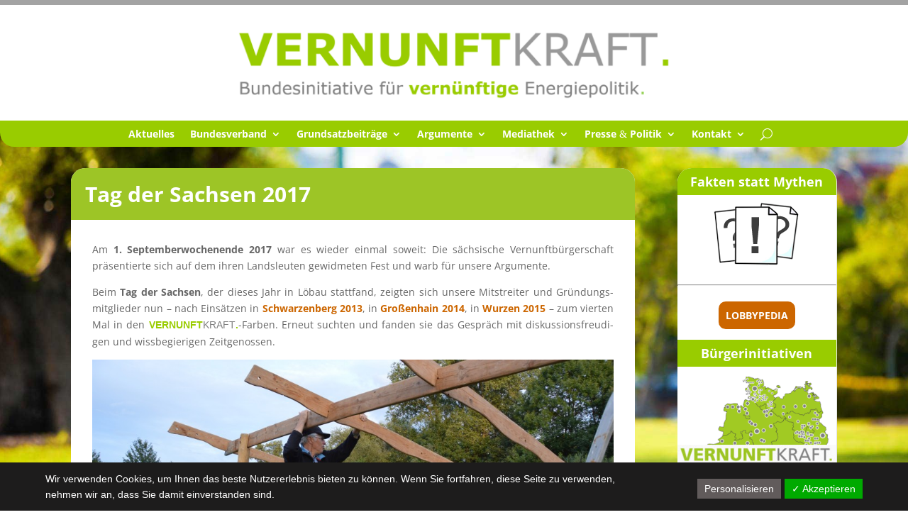

--- FILE ---
content_type: application/javascript
request_url: https://www.vernunftkraft.de/de/wp-content/plugins/cyclone-slider-2/libs/cycle2/jquery.cycle2.video.min.js?ver=2.11.0
body_size: 517
content:
/* Plugin for Cycle2; Copyright (c) 2012 M. Alsup; v20130708 */
(function(e){"use strict";function t(){try{this.playVideo()}catch(e){}}function i(){try{this.pauseVideo()}catch(e){}}var n='<div class=cycle-youtube><object width="640" height="360"><param name="movie" value="{{url}}"></param><param name="allowFullScreen" value="{{allowFullScreen}}"></param><param name="allowscriptaccess" value="always"></param><embed src="{{url}}" type="application/x-shockwave-flash" allowscriptaccess="always" allowfullscreen="{{allowFullScreen}}"></embed></object></div>';e.extend(e.fn.cycle.defaults,{youtubeAllowFullScreen:!0,youtubeAutostart:!1,youtubeAutostop:!0}),e(document).on("cycle-bootstrap",function(s,o){o.youtube&&(o.hideNonActive=!1,o.container.find(o.slides).each(function(t){if(this.href){var i,s=e(this),l=s.attr("href"),c=o.youtubeAllowFullScreen?"true":"false";l+=(/\?/.test(l)?"&":"?")+"enablejsapi=1",o.youtubeAutostart&&o.startingSlide===t&&(l+="&autoplay=1"),i=o.API.tmpl(n,{url:l,allowFullScreen:c}),s.replaceWith(i)}}),o.slides=o.slides.replace(/(\b>?a\b)/,"div.cycle-youtube"),o.youtubeAutostart&&o.container.on("cycle-initialized cycle-after",function(i,n){var s="cycle-initialized"==i.type?n.currSlide:n.nextSlide;e(n.slides[s]).find("object,embed").each(t)}),o.youtubeAutostop&&o.container.on("cycle-before",function(t,n){e(n.slides[n.currSlide]).find("object,embed").each(i)}))})})(jQuery);

--- FILE ---
content_type: application/javascript
request_url: https://www.vernunftkraft.de/de/wp-content/cache/wpfc-minified/q7d7qzdd/2lbed.js
body_size: 5052
content:
// source --> https://www.vernunftkraft.de/de/wp-content/plugins/jquery-accordion-slideshow/js/jquery.zaccordion.min.js?ver=6.8.3 
/*
	jQuery zAccordion Plugin
	Copyright 2010 - 2011 - Nate Armagost - http://www.armagost.com/zaccordion
	Version 1.1.2
	Licensed under the MIT and GPL licenses
*/
(function(a){a.fn.extend({zAccordion:function(c){var d={timeout:6000,width:960,height:340,slideWidth:660,slideHeight:340,tabWidth:100,startingSlide:0,slideClass:"slide",slideOpenClass:"slide-open",slideClosedClass:"slide-closed",slidePreviousClass:"slide-previous",easing:null,speed:1200,open:function(){},close:function(){},auto:true,trigger:"click",pause:true,click:function(){},invert:false,afterBuild:function(){}};if((c.height==undefined)&&(c.slideHeight==undefined)){c.height=d.height;c.slideHeight=d.slideHeight}else{if((c.height!=undefined)&&(c.slideHeight==undefined)){c.slideHeight=c.height}else{if((c.height==undefined)&&(c.slideHeight!=undefined)){c.height=c.slideHeight}}}if((c.width==undefined)&&(c.slideWidth==undefined)&&(c.tabWidth==undefined)){c.width=d.width;c.tabWidth=d.tabWidth;c.slideWidth=d.slideWidth}else{if((c.width!=undefined)&&(c.slideWidth==undefined)&&(c.tabWidth==undefined)){c.tabWidth=100;c.slideWidth=c.width-((this.children().size()-1)*c.tabWidth)}else{if((c.width==undefined)&&(c.slideWidth!=undefined)&&(c.tabWidth==undefined)){c.width=d.width;c.tabWidth=(d.width-c.slideWidth)/(this.children().size()-1)}else{if((c.width==undefined)&&(c.slideWidth==undefined)&&(c.tabWidth!=undefined)){c.width=d.width;c.slideWidth=c.width-((this.children().size()-1)*c.tabWidth)}else{if((c.width!=undefined)&&(c.slideWidth!=undefined)&&(c.tabWidth==undefined)){c.tabWidth=(c.width-c.slideWidth)/(this.children().size()-1)}else{if((c.width!=undefined)&&(c.slideWidth==undefined)&&(c.tabWidth!=undefined)){c.slideWidth=c.width-((this.children().size()-1)*c.tabWidth)}else{if((c.width==undefined)&&(c.slideWidth!=undefined)&&(c.tabWidth!=undefined)){c.width=((this.children().size()-1)*c.tabWidth)+c.slideWidth}}}}}}}d.animate=c.slideWidth-c.tabWidth;var b=null;d.inside=false;d.current=d.startingSlide;var c=a.extend(d,c);this.click=function(e){clearTimeout(b);e++;if((e>a(this).children().size())||(e<1)){e=1}a(this).children(a(this).children().get(0).tagName+":nth-child("+e+")").trigger(d.trigger)};this.stop=function(){clearTimeout(b);d.auto=false};this.start=function(){clearTimeout(b);d.auto=true;var e=a(this).children().get(0).tagName+"."+d.slideOpenClass;this.click(a(this).children(e).index()+1)};return this.each(function(){var j=c;var h=a(this);var f;var g=10000;var e=[];h.children().each(function(i){var k;if(!j.invert){f=i*j.tabWidth}else{f=((h.children().size()-1)*j.tabWidth)-(i*j.tabWidth)}e[i]=f;if(!j.invert){k=i*10}else{k=((h.children().size()-1)-i)*10}a(this).addClass(j.slideClass);a(this).css({top:0,"z-index":k,margin:0,padding:0,"float":"left",display:"block",position:"absolute",overflow:"hidden",width:j.slideWidth+"px",height:j.slideHeight+"px"});if(!j.invert){a(this).css({left:f+"px","float":"left"})}else{a(this).css({right:f+"px","float":"right"})}if(i==(j.startingSlide)){a(this).addClass(j.slideOpenClass).css("cursor","default")}else{a(this).addClass(j.slideClosedClass).css("cursor","pointer");if((i>(j.startingSlide))&&(!j.invert)){var l=i+1;h.children(h.children().get(0).tagName+":nth-child("+l+")").css({left:e[l-1]+j.animate+"px"})}else{if((i<(j.startingSlide))&&(j.invert)){var l=i+1;h.children(h.children().get(0).tagName+":nth-child("+l+")").css({right:e[l-1]+j.animate+"px"})}}}});h.css({display:"block",height:j.height+"px",overflow:"hidden",width:j.width+"px",padding:0,position:"relative",overflow:"hidden"});if((h.get(0).tagName=="UL")||(h.get(0).tagName=="OL")){h.css({"list-style":"none"})}h.hover(function(){j.inside=true;try{clearTimeout(b)}catch(i){}},function(){j.inside=false;try{clearTimeout(b)}catch(i){}if(j.auto){b=setTimeout(function(){j.current=h.children(h.children().get(0).tagName+"."+j.slideOpenClass).index()+1;var k=j.current+1;if(k>e.length){k=1}h.children(h.children().get(0).tagName+":nth-child("+k+")").trigger(j.trigger)},j.timeout)}});h.children(h.children().get(0).tagName+"."+j.slideClass).bind(j.trigger,function(){if(!(a(this).hasClass(j.slideOpenClass))){try{clearTimeout(b)}catch(m){}if(!j.inside&&j.auto){b=setTimeout(function(){j.current=h.children(h.children().get(0).tagName+"."+j.slideOpenClass).index()+1;var i=j.current+1;if(i>e.length){i=1}h.children(h.children().get(0).tagName+":nth-child("+i+")").trigger(j.trigger)},j.timeout)}h.children(h.children().get(0).tagName+"."+j.slidePreviousClass).removeClass(j.slidePreviousClass);h.children(h.children().get(0).tagName+"."+j.slideOpenClass).addClass(j.slidePreviousClass);h.children(h.children().get(0).tagName+"."+j.slideClass).addClass(j.slideClosedClass).removeClass(j.slideOpenClass).css("cursor","pointer");a(this).addClass(j.slideOpenClass).removeClass(j.slideClosedClass).css("cursor","default");var k=a(this).index()+1;if(j.click!=null){j.click()}if(!j.invert){h.children(h.children().get(0).tagName+":nth-child("+k+")").stop().animate({left:e[k-1]+"px"},j.speed,j.easing,j.open)}else{h.children(h.children().get(0).tagName+":nth-child("+k+")").stop().animate({right:e[k-1]+"px"},j.speed,j.easing,j.open)}for(var l=1;l<=e.length;l++){if(l<k){if(!j.invert){h.children(h.children().get(0).tagName+":nth-child("+l+")").stop().animate({left:e[l-1]+"px"},j.speed,j.easing,j.close)}else{h.children(h.children().get(0).tagName+":nth-child("+l+")").stop().animate({right:j.width-(l*j.tabWidth)+"px"},j.speed,j.easing,j.close)}}if(l>k){if(!j.invert){h.children(h.children().get(0).tagName+":nth-child("+l+")").stop().animate({left:e[l-1]+j.animate+"px"},j.speed,j.easing,j.close)}else{h.children(h.children().get(0).tagName+":nth-child("+l+")").stop().animate({right:(e.length-l)*j.tabWidth+"px"},j.speed,j.easing,j.close)}}}return false}});if(j.auto){b=setTimeout(function(){j.current=h.children(h.children().get(0).tagName+"."+j.slideOpenClass).index()+1;var i=j.current+1;if(i>e.length){i=1}h.children(h.children().get(0).tagName+":nth-child("+i+")").trigger(j.trigger)},j.timeout)}j.afterBuild()})}})})(jQuery);
// source --> https://www.vernunftkraft.de/de/wp-content/plugins/jquery-accordion-slideshow/js/jquery.easing.1.3.js?ver=6.8.3 
/*
 * jQuery Easing v1.3 - http://gsgd.co.uk/sandbox/jquery/easing/
 *
 * Uses the built in easing capabilities added In jQuery 1.1
 * to offer multiple easing options
 *
 * TERMS OF USE - jQuery Easing
 * 
 * Copyright 2010, John Resig
 * Dual licensed under the MIT or GPL Version 2 licenses.
 * http://jquery.org/license
 *
 * Includes Sizzle.js
 * http://sizzlejs.com/
 * Copyright 2010, The Dojo Foundation
 * Released under the MIT, BSD, and GPL Licenses.
 *
*/

// t: current time, b: begInnIng value, c: change In value, d: duration
jQuery.easing['jswing'] = jQuery.easing['swing'];

jQuery.extend( jQuery.easing,
{
	def: 'easeOutQuad',
	swing: function (x, t, b, c, d) {
		//alert(jQuery.easing.default);
		return jQuery.easing[jQuery.easing.def](x, t, b, c, d);
	},
	easeInQuad: function (x, t, b, c, d) {
		return c*(t/=d)*t + b;
	},
	easeOutQuad: function (x, t, b, c, d) {
		return -c *(t/=d)*(t-2) + b;
	},
	easeInOutQuad: function (x, t, b, c, d) {
		if ((t/=d/2) < 1) return c/2*t*t + b;
		return -c/2 * ((--t)*(t-2) - 1) + b;
	},
	easeInCubic: function (x, t, b, c, d) {
		return c*(t/=d)*t*t + b;
	},
	easeOutCubic: function (x, t, b, c, d) {
		return c*((t=t/d-1)*t*t + 1) + b;
	},
	easeInOutCubic: function (x, t, b, c, d) {
		if ((t/=d/2) < 1) return c/2*t*t*t + b;
		return c/2*((t-=2)*t*t + 2) + b;
	},
	easeInQuart: function (x, t, b, c, d) {
		return c*(t/=d)*t*t*t + b;
	},
	easeOutQuart: function (x, t, b, c, d) {
		return -c * ((t=t/d-1)*t*t*t - 1) + b;
	},
	easeInOutQuart: function (x, t, b, c, d) {
		if ((t/=d/2) < 1) return c/2*t*t*t*t + b;
		return -c/2 * ((t-=2)*t*t*t - 2) + b;
	},
	easeInQuint: function (x, t, b, c, d) {
		return c*(t/=d)*t*t*t*t + b;
	},
	easeOutQuint: function (x, t, b, c, d) {
		return c*((t=t/d-1)*t*t*t*t + 1) + b;
	},
	easeInOutQuint: function (x, t, b, c, d) {
		if ((t/=d/2) < 1) return c/2*t*t*t*t*t + b;
		return c/2*((t-=2)*t*t*t*t + 2) + b;
	},
	easeInSine: function (x, t, b, c, d) {
		return -c * Math.cos(t/d * (Math.PI/2)) + c + b;
	},
	easeOutSine: function (x, t, b, c, d) {
		return c * Math.sin(t/d * (Math.PI/2)) + b;
	},
	easeInOutSine: function (x, t, b, c, d) {
		return -c/2 * (Math.cos(Math.PI*t/d) - 1) + b;
	},
	easeInExpo: function (x, t, b, c, d) {
		return (t==0) ? b : c * Math.pow(2, 10 * (t/d - 1)) + b;
	},
	easeOutExpo: function (x, t, b, c, d) {
		return (t==d) ? b+c : c * (-Math.pow(2, -10 * t/d) + 1) + b;
	},
	easeInOutExpo: function (x, t, b, c, d) {
		if (t==0) return b;
		if (t==d) return b+c;
		if ((t/=d/2) < 1) return c/2 * Math.pow(2, 10 * (t - 1)) + b;
		return c/2 * (-Math.pow(2, -10 * --t) + 2) + b;
	},
	easeInCirc: function (x, t, b, c, d) {
		return -c * (Math.sqrt(1 - (t/=d)*t) - 1) + b;
	},
	easeOutCirc: function (x, t, b, c, d) {
		return c * Math.sqrt(1 - (t=t/d-1)*t) + b;
	},
	easeInOutCirc: function (x, t, b, c, d) {
		if ((t/=d/2) < 1) return -c/2 * (Math.sqrt(1 - t*t) - 1) + b;
		return c/2 * (Math.sqrt(1 - (t-=2)*t) + 1) + b;
	},
	easeInElastic: function (x, t, b, c, d) {
		var s=1.70158;var p=0;var a=c;
		if (t==0) return b;  if ((t/=d)==1) return b+c;  if (!p) p=d*.3;
		if (a < Math.abs(c)) { a=c; var s=p/4; }
		else var s = p/(2*Math.PI) * Math.asin (c/a);
		return -(a*Math.pow(2,10*(t-=1)) * Math.sin( (t*d-s)*(2*Math.PI)/p )) + b;
	},
	easeOutElastic: function (x, t, b, c, d) {
		var s=1.70158;var p=0;var a=c;
		if (t==0) return b;  if ((t/=d)==1) return b+c;  if (!p) p=d*.3;
		if (a < Math.abs(c)) { a=c; var s=p/4; }
		else var s = p/(2*Math.PI) * Math.asin (c/a);
		return a*Math.pow(2,-10*t) * Math.sin( (t*d-s)*(2*Math.PI)/p ) + c + b;
	},
	easeInOutElastic: function (x, t, b, c, d) {
		var s=1.70158;var p=0;var a=c;
		if (t==0) return b;  if ((t/=d/2)==2) return b+c;  if (!p) p=d*(.3*1.5);
		if (a < Math.abs(c)) { a=c; var s=p/4; }
		else var s = p/(2*Math.PI) * Math.asin (c/a);
		if (t < 1) return -.5*(a*Math.pow(2,10*(t-=1)) * Math.sin( (t*d-s)*(2*Math.PI)/p )) + b;
		return a*Math.pow(2,-10*(t-=1)) * Math.sin( (t*d-s)*(2*Math.PI)/p )*.5 + c + b;
	},
	easeInBack: function (x, t, b, c, d, s) {
		if (s == undefined) s = 1.70158;
		return c*(t/=d)*t*((s+1)*t - s) + b;
	},
	easeOutBack: function (x, t, b, c, d, s) {
		if (s == undefined) s = 1.70158;
		return c*((t=t/d-1)*t*((s+1)*t + s) + 1) + b;
	},
	easeInOutBack: function (x, t, b, c, d, s) {
		if (s == undefined) s = 1.70158; 
		if ((t/=d/2) < 1) return c/2*(t*t*(((s*=(1.525))+1)*t - s)) + b;
		return c/2*((t-=2)*t*(((s*=(1.525))+1)*t + s) + 2) + b;
	},
	easeInBounce: function (x, t, b, c, d) {
		return c - jQuery.easing.easeOutBounce (x, d-t, 0, c, d) + b;
	},
	easeOutBounce: function (x, t, b, c, d) {
		if ((t/=d) < (1/2.75)) {
			return c*(7.5625*t*t) + b;
		} else if (t < (2/2.75)) {
			return c*(7.5625*(t-=(1.5/2.75))*t + .75) + b;
		} else if (t < (2.5/2.75)) {
			return c*(7.5625*(t-=(2.25/2.75))*t + .9375) + b;
		} else {
			return c*(7.5625*(t-=(2.625/2.75))*t + .984375) + b;
		}
	},
	easeInOutBounce: function (x, t, b, c, d) {
		if (t < d/2) return jQuery.easing.easeInBounce (x, t*2, 0, c, d) * .5 + b;
		return jQuery.easing.easeOutBounce (x, t*2-d, 0, c, d) * .5 + c*.5 + b;
	}
});

/*
 *
 * TERMS OF USE - EASING EQUATIONS
 * 
 * Open source under the BSD License. 
 * 
 * Copyright © 2001 Robert Penner
 * All rights reserved.
 * 
 * Redistribution and use in source and binary forms, with or without modification, 
 * are permitted provided that the following conditions are met:
 * 
 * Redistributions of source code must retain the above copyright notice, this list of 
 * conditions and the following disclaimer.
 * Redistributions in binary form must reproduce the above copyright notice, this list 
 * of conditions and the following disclaimer in the documentation and/or other materials 
 * provided with the distribution.
 * 
 * Neither the name of the author nor the names of contributors may be used to endorse 
 * or promote products derived from this software without specific prior written permission.
 * 
 * THIS SOFTWARE IS PROVIDED BY THE COPYRIGHT HOLDERS AND CONTRIBUTORS "AS IS" AND ANY 
 * EXPRESS OR IMPLIED WARRANTIES, INCLUDING, BUT NOT LIMITED TO, THE IMPLIED WARRANTIES OF
 * MERCHANTABILITY AND FITNESS FOR A PARTICULAR PURPOSE ARE DISCLAIMED. IN NO EVENT SHALL THE
 *  COPYRIGHT OWNER OR CONTRIBUTORS BE LIABLE FOR ANY DIRECT, INDIRECT, INCIDENTAL, SPECIAL,
 *  EXEMPLARY, OR CONSEQUENTIAL DAMAGES (INCLUDING, BUT NOT LIMITED TO, PROCUREMENT OF SUBSTITUTE
 *  GOODS OR SERVICES; LOSS OF USE, DATA, OR PROFITS; OR BUSINESS INTERRUPTION) HOWEVER CAUSED 
 * AND ON ANY THEORY OF LIABILITY, WHETHER IN CONTRACT, STRICT LIABILITY, OR TORT (INCLUDING
 *  NEGLIGENCE OR OTHERWISE) ARISING IN ANY WAY OUT OF THE USE OF THIS SOFTWARE, EVEN IF ADVISED 
 * OF THE POSSIBILITY OF SUCH DAMAGE. 
 *
 */;
// source --> https://www.vernunftkraft.de/de/wp-content/plugins/sticky-menu-or-anything-on-scroll/assets/js/jq-sticky-anything.min.js?ver=2.1.1 
/**
* @preserve Sticky Anything 2.22 | (c) WebFactory Ltd | GPL2 Licensed
*/

var stickyAnythingBreakpoint = '' // solely to use as a debugging breakpoint, if needed.

!function(e){function t(t,i){e(".sticky-element-original").clone().insertAfter(e(".sticky-element-original")).addClass("sticky-element-cloned").removeClass("element-is-not-sticky").addClass("element-is-sticky").css("position","fixed").css("top",t+"px").css("margin-left","0").css("z-index",i).removeClass("sticky-element-original").hide()}e.fn.stickThis=function(i){var n,s=e.extend({top:0,minscreenwidth:0,maxscreenwidth:99999,zindex:1,legacymode:!1,dynamicmode:!1,debugmode:!1,pushup:"",adminbar:!1},i),l=e(this).length,r=e(s.pushup).length;return r<1?(1==s.debugmode&&s.pushup&&console.error('STICKY ANYTHING DEBUG: There are no elements with the selector/class/ID you selected for the Push-up element ("'+s.pushup+'").'),s.pushup=""):r>1&&(1==s.debugmode&&console.error("STICKY ANYTHING DEBUG: There are "+r+' elements on the page with the selector/class/ID you selected for the push-up element ("'+s.pushup+'"). You can select only ONE element to push the sticky element up.'),s.pushup=""),l<1?1==s.debugmode&&console.error('STICKY ANYTHING DEBUG: There are no elements with the selector/class/ID you selected for the sticky element ("'+this.selector+'").'):l>1?1==s.debugmode&&console.error("STICKY ANYTHING DEBUG: There There are "+r+' elements with the selector/class/ID you selected for the sticky element ("'+this.selector+'"). You can only make ONE element sticky.'):1==s.legacymode?(e(this).addClass("sticky-element-original").addClass("element-is-not-sticky"),1!=s.dynamicmode&&t(s.top,s.zindex,s.adminbar),checkElement=setInterval(function(){!function(i,n,s,l,o,r,d){var a=e(".sticky-element-original").offset();if(orgElementTop=a.top,o){var c=e(o).offset();pushElementTop=c.top}var m=window,g="inner";"innerWidth"in window||(g="client",m=document.documentElement||document.body);viewport=m[g+"Width"],d&&e("body").hasClass("admin-bar")&&viewport>600?adminBarHeight=e("#wpadminbar").height():adminBarHeight=0;e(window).scrollTop()>=orgElementTop-i-adminBarHeight&&viewport>=n&&viewport<=s?(orgElement=e(".sticky-element-original"),coordsOrgElement=orgElement.offset(),leftOrgElement=coordsOrgElement.left,widthOrgElement=orgElement[0].getBoundingClientRect().width,widthOrgElement||(widthOrgElement=orgElement.css("width")),heightOrgElement=orgElement.outerHeight(),paddingOrgElement=[orgElement.css("padding-top"),orgElement.css("padding-right"),orgElement.css("padding-bottom"),orgElement.css("padding-left")],paddingCloned=paddingOrgElement[0]+" "+paddingOrgElement[1]+" "+paddingOrgElement[2]+" "+paddingOrgElement[3],1==r&&e(".sticky-element-cloned").length<1&&t(i,l),elementHeight=0,heightOrgElement<1?elementHeight=e(".sticky-element-cloned").outerHeight():elementHeight=e(".sticky-element-original").outerHeight(),o&&e(window).scrollTop()>pushElementTop-i-elementHeight-adminBarHeight?stickyTopMargin=pushElementTop-i-elementHeight-e(window).scrollTop():stickyTopMargin=adminBarHeight,e(".sticky-element-cloned").css("left",leftOrgElement+"px").css("top",i+"px").css("width",widthOrgElement).css("margin-top",stickyTopMargin).css("padding",paddingCloned).show(),e(".sticky-element-original").css("visibility","hidden")):(1==r?e(".sticky-element-cloned").remove():e(".sticky-element-cloned").hide(),e(".sticky-element-original").css("visibility","visible"))}(s.top,s.minscreenwidth,s.maxscreenwidth,s.zindex,s.pushup,s.dynamicmode,s.adminbar)},10)):(e(this).addClass("sticky-element-original").addClass("element-is-not-sticky"),orgAssignedStyles=(n=e(this),o={},o.display=n.css("display"),o.float=n.css("float"),o.flex=n.css("flex"),o["box-sizing"]=n.css("box-sizing"),o.clear=n.css("clear"),o.overflow=n.css("overflow"),o.transform=n.css("transform"),o),orgInlineStyles=e(".sticky-element-original").attr("style"),null==orgInlineStyles&&(orgInlineStyles=""),e(".sticky-element-original").addClass("sticky-element-active").before('<div class="sticky-element-placeholder" style="width:0; height:0; margin:0; padding:0; visibility:hidden;"></div>'),checkElement=setInterval(function(){!function(t,i,n,s,l,o,r,d){$listenerElement=e(".sticky-element-active");var a=$listenerElement.offset();if(orgElementTop=a.top,l){var c=e(l).offset();pushElementTop=c.top}var m=window,g="inner";"innerWidth"in window||(g="client",m=document.documentElement||document.body);viewport=m[g+"Width"],o&&e("body").hasClass("admin-bar")&&viewport>600?adminBarHeight=e("#wpadminbar").height():adminBarHeight=0;if(e(window).scrollTop()>=orgElementTop-t-adminBarHeight&&viewport>=i&&viewport<=n){for(var h in coordsOrgElement=$listenerElement.offset(),leftOrgElement=coordsOrgElement.left,widthPlaceholder=$listenerElement[0].getBoundingClientRect().width,widthPlaceholder||(widthPlaceholder=$listenerElement.css("width")),heightPlaceholder=$listenerElement[0].getBoundingClientRect().height,heightPlaceholder||(heightPlaceholder=$listenerElement.css("height")),widthSticky=e(".sticky-element-original").css("width"),"0px"==widthSticky&&(widthSticky=e(".sticky-element-original")[0].getBoundingClientRect().width),heightSticky=e(".sticky-element-original").height(),paddingOrgElement=[e(".sticky-element-original").css("padding-top"),e(".sticky-element-original").css("padding-right"),e(".sticky-element-original").css("padding-bottom"),e(".sticky-element-original").css("padding-left")],paddingSticky=paddingOrgElement[0]+" "+paddingOrgElement[1]+" "+paddingOrgElement[2]+" "+paddingOrgElement[3],marginOrgElement=[$listenerElement.css("margin-top"),$listenerElement.css("margin-right"),$listenerElement.css("margin-bottom"),$listenerElement.css("margin-left")],marginPlaceholder=marginOrgElement[0]+" "+marginOrgElement[1]+" "+marginOrgElement[2]+" "+marginOrgElement[3],assignedStyles="",r)"inline"==r[h]?assignedStyles+=h+":inline-block; ":assignedStyles+=h+":"+r[h]+"; ";elementHeight=0,heightPlaceholder<1?elementHeight=e(".sticky-element-cloned").outerHeight():elementHeight=e(".sticky-element-original").outerHeight(),l&&e(window).scrollTop()>pushElementTop-t-elementHeight-adminBarHeight?stickyTopMargin=pushElementTop-t-elementHeight-e(window).scrollTop():stickyTopMargin=adminBarHeight,assignedStyles+="width:"+widthPlaceholder+"px; height:"+heightPlaceholder+"px; margin:"+marginPlaceholder+";",e(".sticky-element-original").removeClass("sticky-element-active").removeClass("element-is-not-sticky").addClass("element-is-sticky").css("cssText","margin-top: "+stickyTopMargin+"px !important; margin-left: 0 !important").css("position","fixed").css("left",leftOrgElement+"px").css("top",t+"px").css("width",widthSticky).css("padding",paddingSticky).css("z-index",s),e(".sticky-element-original").each(function(){this.style.setProperty("margin-top",stickyTopMargin,"important")}),e(".sticky-element-placeholder").hasClass("sticky-element-active")||e(".sticky-element-placeholder").addClass("sticky-element-active").attr("style",assignedStyles)}else e(".sticky-element-original").addClass("sticky-element-active").removeClass("element-is-sticky").addClass("element-is-not-sticky").attr("style",d),e(".sticky-element-placeholder").hasClass("sticky-element-active")&&e(".sticky-element-placeholder").removeClass("sticky-element-active").removeAttr("style").css("width","0").css("height","0").css("margin","0").css("padding","0")}(s.top,s.minscreenwidth,s.maxscreenwidth,s.zindex,s.pushup,s.adminbar,orgAssignedStyles,orgInlineStyles)},10)),this}}(jQuery);